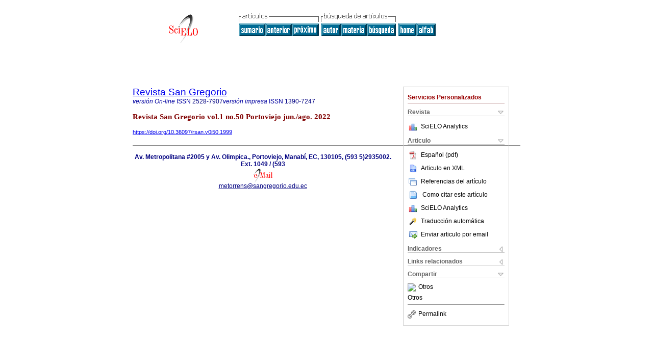

--- FILE ---
content_type: text/html; charset=UTF-8
request_url: http://scielo.senescyt.gob.ec/scielo.php?script=sci_arttext&pid=S2528-79072022000200163&lng=es&nrm=iso&tlng=es
body_size: 16295
content:
<!DOCTYPE html PUBLIC "-//W3C//DTD XHTML 1.0 Transitional//EN" "http://www.w3.org/TR/xhtml1/DTD/xhtml1-transitional.dtd">
<html xmlns="http://www.w3.org/1999/xhtml" xmlns:mml="http://www.w3.org/1998/Math/MathML" xmlns:xlink="http://www.w3.org/1999/xlink"><head><meta http-equiv="Content-Type" content="text/html; charset=UTF-8">
<title>Educación virtual en la universidad peruana: crisis y perspectivas</title><link xmlns="" rel="canonical" href="http://scielo.senescyt.gob.ec/scielo.php?script=sci_arttext&amp;pid=S2528-79072022000200163">
<meta xmlns="" http-equiv="Pragma" content="no-cache">
<meta xmlns="" http-equiv="Expires" content="Mon, 06 Jan 1990 00:00:01 GMT">
<meta xmlns="" Content-math-Type="text/mathml">
<meta xmlns="" name="citation_journal_title" content="Revista San Gregorio">
<meta xmlns="" name="citation_journal_title_abbrev" content="Revista San Gregorio">
<meta xmlns="" name="citation_publisher" content="Universidad San Gregorio">
<meta xmlns="" name="citation_title" content="Educación virtual en la universidad peruana: crisis y perspectivas">
<meta xmlns="" name="citation_language" content="es">
<meta xmlns="" name="citation_date" content="08/2022">
<meta xmlns="" name="citation_volume" content="1">
<meta xmlns="" name="citation_issue" content="50">
<meta xmlns="" name="citation_issn" content="2528-7907">
<meta xmlns="" name="citation_doi" content="10.36097/rsan.v0i50.1999">
<meta xmlns="" name="citation_abstract_html_url" content="http://scielo.senescyt.gob.ec/scielo.php?script=sci_abstract&amp;pid=S2528-79072022000200163&amp;lng=es&amp;nrm=iso&amp;tlng=es">
<meta xmlns="" name="citation_fulltext_html_url" content="http://scielo.senescyt.gob.ec/scielo.php?script=sci_arttext&amp;pid=S2528-79072022000200163&amp;lng=es&amp;nrm=iso&amp;tlng=es">
<meta xmlns="" name="citation_author" content="Zelada Flórez, Edwin Andersson">
<meta xmlns="" name="citation_author_institution" content="Universidad María Auxiliadora, Lima, Peru">
<meta xmlns="" name="citation_author_institution" content="Universidad María Auxiliadora, Lima, Peru">
<meta xmlns="" name="citation_author" content="La Cruz Arango, Oscar David">
<meta xmlns="" name="citation_author_institution" content="Universidad Tecnológica del Perú, Lima, Peru">
<meta xmlns="" name="citation_author_institution" content="Universidad Tecnológica del Perú, Lima, Peru">
<meta xmlns="" name="citation_author" content="Vicuña Ureta, Amílcar Máximo">
<meta xmlns="" name="citation_author_institution" content="Universidad Nacional Mayor de San Marcos, Lima, Peru">
<meta xmlns="" name="citation_author_institution" content="Universidad Nacional Mayor de San Marcos, Lima, Peru">
<meta xmlns="" name="citation_author" content="Aguirre Macavilca, Martín Carlos">
<meta xmlns="" name="citation_author_institution" content="Universidad Nacional Mayor de San Marcos, Lima, Peru">
<meta xmlns="" name="citation_author_institution" content="Universidad Nacional Mayor de San Marcos, Lima, Peru">
<meta xmlns="" name="citation_author" content="Zelada Flórez, Edwin Andersson">
<meta xmlns="" name="citation_author_institution" content="Universidad María Auxiliadora, Lima, Peru">
<meta xmlns="" name="citation_author_institution" content="Universidad María Auxiliadora, Lima, Peru">
<meta xmlns="" name="citation_author" content="La Cruz Arango, Oscar David">
<meta xmlns="" name="citation_author_institution" content="Universidad Tecnológica del Perú, Lima, Peru">
<meta xmlns="" name="citation_author_institution" content="Universidad Tecnológica del Perú, Lima, Peru">
<meta xmlns="" name="citation_author" content="Vicuña Ureta, Amílcar Máximo">
<meta xmlns="" name="citation_author_institution" content="Universidad Nacional Mayor de San Marcos, Lima, Peru">
<meta xmlns="" name="citation_author_institution" content="Universidad Nacional Mayor de San Marcos, Lima, Peru">
<meta xmlns="" name="citation_author" content="Aguirre Macavilca, Martín Carlos">
<meta xmlns="" name="citation_author_institution" content="Universidad Nacional Mayor de San Marcos, Lima, Peru">
<meta xmlns="" name="citation_author_institution" content="Universidad Nacional Mayor de San Marcos, Lima, Peru">
<meta xmlns="" name="citation_firstpage" content="163">
<meta xmlns="" name="citation_lastpage" content="182">
<meta xmlns="" name="citation_id" content="10.36097/rsan.v0i50.1999">
<meta xmlns="" name="citation_pdf_url" language="es" default="true" content="http://scielo.senescyt.gob.ec/pdf/rsan/v1n50/2528-7907-rsan-1-50-00163.pdf">
<link xmlns="" rel="stylesheet" type="text/css" href="/css/screen.css">
<link xmlns="" rel="stylesheet" type="text/css" href="/xsl/pmc/v3.0/xml.css">
<script xmlns="" language="javascript" src="applications/scielo-org/js/jquery-1.4.2.min.js"></script><script xmlns="" language="javascript" src="applications/scielo-org/js/toolbox.js"></script><script xmlns="" language="javascript">
					function smaller(elem_img) {
						if ((elem_img.height > elem_img.width) && (elem_img.height > 100)) {
							elem_img.className="inline-graphic-more-limited";
						} else if (elem_img.width > 300) {
				
						} else if ((elem_img.height > elem_img.width) && (elem_img.height > 70)) {
							elem_img.className="inline-graphic-limited";
						} 
					}
				</script></head><body><a name="top"></a><div class="container"><div class="top"><div id="issues"></div><TABLE xmlns="" cellSpacing="0" cellPadding="7" width="100%" border="0"><TBODY><TR>
<TD vAlign="top" width="26%"><P align="center">
<A href="http://scielo.senescyt.gob.ec/scielo.php?lng=es"><IMG src="/img/es/fbpelogp.gif" border="0" alt="SciELO - Scientific Electronic Library Online"></A><BR>
</P></TD>
<TD vAlign="top" width="74%"><TABLE><TBODY><TR>
<TD NoWrap>
<IMG src="/img/es/grp1c.gif"> <IMG src="/img/es/artsrc.gif"><BR><A href="http://scielo.senescyt.gob.ec/scielo.php?script=sci_issuetoc&amp;pid=2528-790720220002&amp;lng=es&amp;nrm=iso"><IMG src="/img/es/toc.gif" border="0" alt="vol.1 número50"></A><A href="http://scielo.senescyt.gob.ec/scielo.php?script=sci_arttext&amp;pid=S2528-79072022000200148&amp;lng=es&amp;nrm=iso"><IMG src="/img/es/prev.gif" border="0" alt="Sistema de información de mercadotecnia: herramienta para toma de decisiones y gestión de la empresa"></A><A href="http://scielo.senescyt.gob.ec/scielo.php?script=sci_arttext&amp;pid=S2528-79072022000200183&amp;lng=es&amp;nrm=iso"><IMG src="/img/es/next.gif" border="0" alt="Contribución a la gestión de accesibilidad y movilidad en servicios asociados al turismo"></A> <A href="http://scielo.senescyt.gob.ec/cgi-bin/wxis.exe/iah/?IsisScript=iah/iah.xis&amp;base=article%5Edrsan&amp;index=AU&amp;format=iso.pft&amp;lang=e&amp;limit=2528-7907"><IMG src="/img/es/author.gif" border="0" alt="índice de autores"></A><A href="http://scielo.senescyt.gob.ec/cgi-bin/wxis.exe/iah/?IsisScript=iah/iah.xis&amp;base=article%5Edrsan&amp;index=KW&amp;format=iso.pft&amp;lang=e&amp;limit=2528-7907"><IMG src="/img/es/subject.gif" border="0" alt="índice de materia"></A><A href="http://scielo.senescyt.gob.ec/cgi-bin/wxis.exe/iah/?IsisScript=iah/iah.xis&amp;base=article%5Edrsan&amp;format=iso.pft&amp;lang=e&amp;limit=2528-7907"><IMG src="/img/es/search.gif" border="0" alt="búsqueda de artículos"></A>
</TD>
<TD noWrap valign="bottom">
<A href="http://scielo.senescyt.gob.ec/scielo.php?script=sci_serial&amp;pid=2528-7907&amp;lng=es&amp;nrm=iso"><IMG src="/img/es/home.gif" border="0" alt="Home Page"></A><A href="http://scielo.senescyt.gob.ec/scielo.php?script=sci_alphabetic&amp;lng=es&amp;nrm=iso"><IMG src="/img/es/alpha.gif" border="0" alt="lista alfabética de revistas"></A>
              
            </TD>
</TR></TBODY></TABLE></TD>
</TR></TBODY></TABLE>
<BR xmlns=""></div><div class="content"><form xmlns="" name="addToShelf" method="post" action="http://www.scielo.org/applications/scielo-org/services/addArticleToShelf.php" target="mensagem">
<input type="hidden" name="PID" value="S2528-79072022000200163"><input type="hidden" name="url" value="http://scielo.senescyt.gob.ec/scielo.php?script=sci_arttext%26pid=S2528-79072022000200163%26lng=es%26nrm=iso%26tlng=es">
</form>
<form xmlns="" name="citedAlert" method="post" action="http://www.scielo.org/applications/scielo-org/services/citedAlert.php" target="mensagem">
<input type="hidden" name="PID" value="S2528-79072022000200163"><input type="hidden" name="url" value="http://scielo.senescyt.gob.ec/scielo.php?script=sci_arttext%26pid=S2528-79072022000200163%26lng=es%26nrm=iso%26tlng=es">
</form>
<form xmlns="" name="accessAlert" method="post" action="http://www.scielo.org/applications/scielo-org/services/accessAlert.php" target="mensagem">
<input type="hidden" name="PID" value="S2528-79072022000200163"><input type="hidden" name="url" value="http://scielo.senescyt.gob.ec/scielo.php?script=sci_arttext%26pid=S2528-79072022000200163%26lng=es%26nrm=iso%26tlng=es">
</form>
<div xmlns="" id="group">
<div id="toolBox">
<h2 id="toolsSection">Servicios Personalizados</h2>
<div class="toolBoxSection"><h2 class="toolBoxSectionh2">Revista</h2></div>
<div class="box">
<ul>
<li>
<img src="/img/es/iconStatistics.gif"><a href="http://analytics.scielo.org/?journal=2528-7907&amp;collection=ecu" target="_blank">SciELO Analytics</a>
</li>
<li id="google_metrics_link_li" style="display: none;">
<img src="/img/es/iconStatistics.gif"><a id="google_metrics_link" target="_blank">Google Scholar H5M5 (<span id="google_metrics_year"></span>)</a>
</li>
</ul>
<script type="text/javascript"> 
              $(document).ready(function() {
                  var url =  "/google_metrics/get_h5_m5.php?issn=2528-7907&callback=?";
                  $.getJSON(url,  function(data) {
                      $("#google_metrics_year").html(data['year']);
                      $('#google_metrics_link').attr('href', data['url']);
                      $("#google_metrics_link_li").show();
                  });
              });
            </script>
</div>
<div class="toolBoxSection"><h2 class="toolBoxSectionh2">Articulo</h2></div>
<div class="box"><ul>
<li><a href="/pdf/rsan/v1n50/2528-7907-rsan-1-50-00163.pdf"><img src="/img/en/iconPDFDocument.gif">Español (pdf)
    </a></li>
<li><a href="http://scielo.senescyt.gob.ec/scieloOrg/php/articleXML.php?pid=S2528-79072022000200163&amp;lang=es" rel="nofollow" target="xml"><img src="/img/es/iconXMLDocument.gif">Articulo en XML</a></li>
<li><a href="javascript:%20void(0);" onClick="window.open('http://scielo.senescyt.gob.ec/scieloOrg/php/reference.php?pid=S2528-79072022000200163&amp;caller=scielo.senescyt.gob.ec&amp;lang=es','','width=640,height=480,resizable=yes,scrollbars=1,menubar=yes');
                        callUpdateArticleLog('referencias_do_artigo');" rel="nofollow"><img src="/img/es/iconReferences.gif">Referencias del artículo</a></li>
<li>
<td valign="middle"><a href="javascript:void(0);" onmouseout="status='';" class="nomodel" style="text-decoration: none;" onclick='OpenArticleInfoWindow ( 780, 450, "http://scielo.senescyt.gob.ec/scielo.php?script=sci_isoref&amp;pid=S2528-79072022000200163&amp;lng=es&amp;tlng=es"); ' rel="nofollow" onmouseover=" status='Como citar este artículo'; return true; "><img border="0" align="middle" src="/img/es/fulltxt.gif"></a></td>
<td><a href="javascript:void(0);" onmouseout="status='';" class="nomodel" style="text-decoration: none;" onclick='OpenArticleInfoWindow ( 780, 450, "http://scielo.senescyt.gob.ec/scielo.php?script=sci_isoref&amp;pid=S2528-79072022000200163&amp;lng=es&amp;tlng=es");' rel="nofollow" onmouseover=" status='Como citar este artículo'; return true; ">Como citar este artículo</a></td>
</li>
<li>
<img src="/img/es/iconStatistics.gif"><a href="http://analytics.scielo.org/?document=S2528-79072022000200163&amp;collection=ecu" target="_blank">SciELO Analytics</a>
</li>
<script language="javascript" src="article.js"></script><li><a href="javascript:%20void(0);" onClick="window.open('http://scielo.senescyt.gob.ec/scieloOrg/php/translate.php?pid=S2528-79072022000200163&amp;caller=scielo.senescyt.gob.ec&amp;lang=es&amp;tlang=es&amp;script=sci_arttext','','width=640,height=480,resizable=yes,scrollbars=1,menubar=yes');
                        callUpdateArticleLog('referencias_do_artigo');" rel="nofollow"><img src="/img/es/iconTranslation.gif">Traducción automática</a></li>
<li><a href="javascript:void(0);" onclick="window.open('http://scielowin.senescyt.gob.ec/applications/scielo-org/pages/services/sendMail.php?pid=S2528-79072022000200163&amp;caller=scielo.senescyt.gob.ec&amp;lang=es','','width=640,height=480,resizable=yes,scrollbars=1,menubar=yes,');" rel="nofollow"><img src="/img/es/iconEmail.gif">Enviar articulo por email</a></li>
</ul></div>
<div class="toolBoxSection"><h2 class="toolBoxSectionh2">Indicadores</h2></div>
<div class="box"><ul>
<li>
<img src="/img/es/iconCitedOff.gif" alt="No hay articulos citados">Citado por SciELO </li>
<li>
<img src="/img/es/iconStatistics.gif"><a href="http://analytics.scielo.org/w/accesses?document=S2528-79072022000200163&amp;collection=ecu" target="_blank">Accesos</a>
</li>
</ul></div>
<div class="toolBoxSection"><h2 class="toolBoxSectionh2">Links relacionados</h2></div>
<div class="box"><ul><li>
<img src="/img/es/iconRelatedOff.gif" alt="No hay articulos similares">Similares en
    SciELO </li></ul></div>
<div class="toolBoxSection"><h2 class="toolBoxSectionh2">Compartir</h2></div>
<div class="box"><ul>
<li>
<div class="addthis_toolbox addthis_default_style">
<a class="addthis_button_delicious"></a><a class="addthis_button_google"></a><a class="addthis_button_twitter"></a><a class="addthis_button_digg"></a><a class="addthis_button_citeulike"></a><a class="addthis_button_connotea"></a><a href="http://www.mendeley.com/import/?url=http://scielo.senescyt.gob.ec/scielo.php?script=sci_arttext%26pid=S2528-79072022000200163%26lng=es%26nrm=iso%26tlng=es" title="Mendeley"><img src="http://www.mendeley.com/graphics/mendeley.png"></a><a href="http://www.addthis.com/bookmark.php?v=250&amp;username=xa-4c347ee4422c56df" class="addthis_button_expanded">Otros</a>
</div>
<script type="text/javascript" src="http://s7.addthis.com/js/250/addthis_widget.js#username=xa-4c347ee4422c56df"></script>
</li>
<li><div class="addthis_toolbox addthis_default_style"><a href="http://www.addthis.com/bookmark.php?v=250&amp;username=xa-4c347ee4422c56df" class="addthis_button_expanded">Otros</a></div></li>
<script type="text/javascript" src="http://s7.addthis.com/js/250/addthis_widget.js#username=xa-4c347ee4422c56df"></script>
</ul></div>
<hr>
<ul><li><a id="permalink" href="javascript:void(0);"><img src="/img/common/iconPermalink.gif">Permalink</a></li></ul>
</div>
<div id="permalink_box" style="margin-left:20px;background-color:#F2F2F2;border: 1px solid #CCC;display:none;position:absolute;z-index:1;padding:2px 10px 10px 10px;">
<div style="text-align:right;"><img src="/img/common/icon-close.png" onClick="$('#permalink_box').toggle();"></div>
<input type="text" name="short-url" id="short-url">
</div>
</div>
<h2 xmlns=""><a href="http://scielo.senescyt.gob.ec/scielo.php?script=sci_serial&amp;pid=2528-7907&amp;lng=es&amp;nrm=iso">Revista San Gregorio</a></h2>
<h2 xmlns="" id="printISSN">
<FONT color="#0000A0"><!--ONLINes--><em>versión On-line</em> ISSN </FONT>2528-7907<FONT color="#0000A0"><!--PRINTes--><em>versión impresa</em> ISSN </FONT>1390-7247</h2>
<h3 xmlns="">Revista San Gregorio vol.1 no.50 Portoviejo jun./ago. 2022</h3>
<h4 xmlns="" id="doi">
<a href="https://doi.org/10.36097/rsan.v0i50.1999">https://doi.org/10.36097/rsan.v0i50.1999</a>  </h4>
<div xmlns="" class="index,es"><!--version=xml-file--></div></div></div><div class="container"><div align="left"></div><div class="spacer"> </div><!--cc--><!--mode=license--><div xmlns="" class="footer">Av. Metropolitana #2005 y Av. Olimpica., Portoviejo, Manabí, EC, 130105, (593 5)2935002. Ext. 1049 / (593<br><IMG src="/img/es/e-mailt.gif" border="0"><br><A class="email" href="mailto:metorrens@sangregorio.edu.ec">metorrens@sangregorio.edu.ec</A>
</div></div></body></html>
<!--transformed by PHP 07:10:19 31-10-2025-->
<!--CACHE MSG: CACHE NAO FOI UTILIZADO -->
<!-- REQUEST URI: /scielo.php?script=sci_arttext&pid=S2528-79072022000200163&lng=es&nrm=iso&tlng=es-->
<!--SERVER:172.18.0.2-->

--- FILE ---
content_type: text/json
request_url: http://scielo.senescyt.gob.ec/google_metrics/get_h5_m5.php?issn=2528-7907&callback=jsonp1761956000298
body_size: 24
content:
jsonp1761956000298(null)